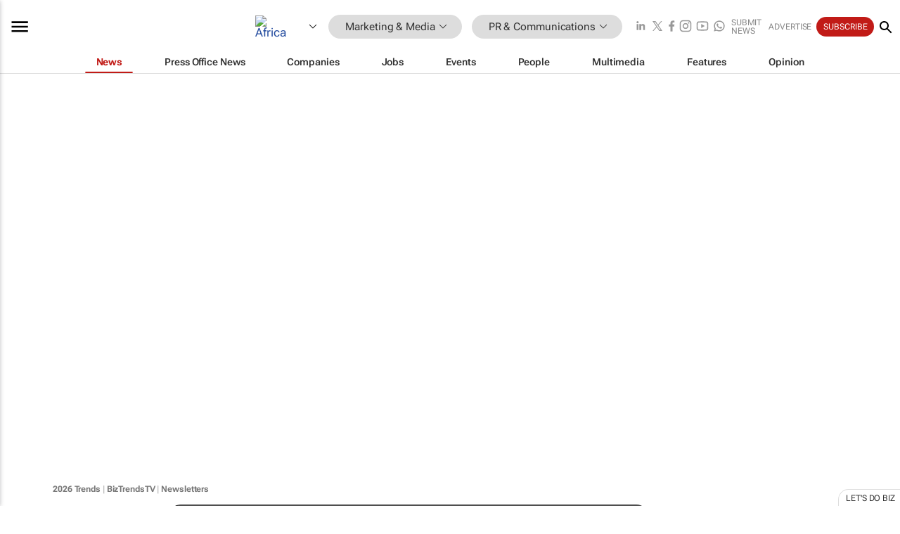

--- FILE ---
content_type: text/html; charset=utf-8
request_url: https://www.google.com/recaptcha/api2/aframe
body_size: 259
content:
<!DOCTYPE HTML><html><head><meta http-equiv="content-type" content="text/html; charset=UTF-8"></head><body><script nonce="RqJ_aPnN2JBfuNGhyzdqwA">/** Anti-fraud and anti-abuse applications only. See google.com/recaptcha */ try{var clients={'sodar':'https://pagead2.googlesyndication.com/pagead/sodar?'};window.addEventListener("message",function(a){try{if(a.source===window.parent){var b=JSON.parse(a.data);var c=clients[b['id']];if(c){var d=document.createElement('img');d.src=c+b['params']+'&rc='+(localStorage.getItem("rc::a")?sessionStorage.getItem("rc::b"):"");window.document.body.appendChild(d);sessionStorage.setItem("rc::e",parseInt(sessionStorage.getItem("rc::e")||0)+1);localStorage.setItem("rc::h",'1769242456643');}}}catch(b){}});window.parent.postMessage("_grecaptcha_ready", "*");}catch(b){}</script></body></html>